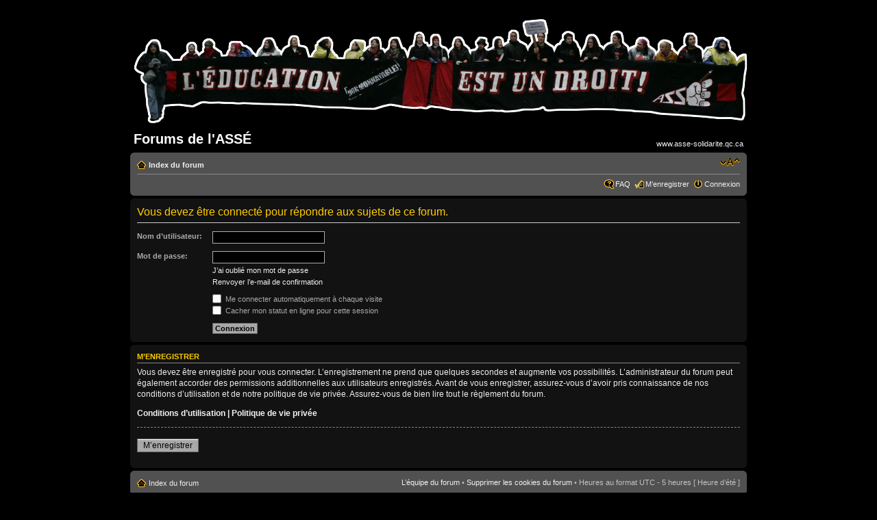

--- FILE ---
content_type: text/html
request_url: https://externe.asse-solidarite.qc.ca/postingf0ce.html?mode=reply&f=3&t=3080&sid=0aa9aede9deb6b0bb2410d0a6eb52239
body_size: 3157
content:
<!DOCTYPE html PUBLIC "-//W3C//DTD XHTML 1.0 Strict//EN" "http://www.w3.org/TR/xhtml1/DTD/xhtml1-strict.dtd">
<html xmlns="http://www.w3.org/1999/xhtml" dir="ltr" lang="fr" xml:lang="fr">

<!-- Mirrored from forums.asse-solidarite.qc.ca/posting.php?mode=reply&f=3&t=3080&sid=0aa9aede9deb6b0bb2410d0a6eb52239 by HTTrack Website Copier/3.x [XR&CO'2014], Thu, 04 Jun 2015 02:07:30 GMT -->
<!-- Added by HTTrack --><meta http-equiv="content-type" content="text/html;charset=UTF-8" /><!-- /Added by HTTrack -->
<head>

<meta http-equiv="content-type" content="text/html; charset=UTF-8" />
<meta http-equiv="content-style-type" content="text/css" />
<meta http-equiv="content-language" content="fr" />
<meta http-equiv="imagetoolbar" content="no" />
<meta name="resource-type" content="document" />
<meta name="distribution" content="global" />
<meta name="copyright" content="2002-2006 phpBB Group" />
<meta name="keywords" content="" />
<meta name="description" content="" />
<title>Forums de l'ASSÉ &bull; Connexion</title>

<!--
	phpBB style name: prosilver
	Based on style:   prosilver (this is the default phpBB3 style)
	Original author:  Tom Beddard ( http://www.subBlue.com/ )
	Modified by:      
	
	NOTE: This page was generated by phpBB, the free open-source bulletin board package.
	      The phpBB Group is not responsible for the content of this page and forum. For more information
	      about phpBB please visit http://www.phpbb.com
-->

<script type="text/javascript">
// <![CDATA[
	var jump_page = 'Entrer le numéro de page où vous souhaitez aller.:';
	var on_page = '';
	var per_page = '';
	var base_url = '';
	var style_cookie = 'phpBBstyle';
	var onload_functions = new Array();
	var onunload_functions = new Array();

	
	/**
	* Find a member
	*/
	function find_username(url)
	{
		popup(url, 760, 570, '_usersearch');
		return false;
	}

	/**
	* New function for handling multiple calls to window.onload and window.unload by pentapenguin
	*/
	window.onload = function()
	{
		for (i = 0; i <= onload_functions.length; i++)
		{
			eval(onload_functions[i]);
		}
	}

	window.onunload = function()
	{
		for (i = 0; i <= onunload_functions.length; i++)
		{
			eval(onunload_functions[i]);
		}
	}

// ]]>
</script>
<script type="text/javascript" src="styles/ASSE/template/styleswitcher.js"></script>
<script type="text/javascript" src="styles/ASSE/template/forum_fn.js"></script>

<link href="styles/ASSE/theme/print.css" rel="stylesheet" type="text/css" media="print" title="printonly" />
<link href="style3b71.css?sid=0aa9aede9deb6b0bb2410d0a6eb52239&amp;id=2&amp;lang=fr" rel="stylesheet" type="text/css" media="screen, projection" />

<link href="styles/ASSE/theme/normal.css" rel="stylesheet" type="text/css" title="A" />
<link href="styles/ASSE/theme/medium.css" rel="alternate stylesheet" type="text/css" title="A+" />
<link href="styles/ASSE/theme/large.css" rel="alternate stylesheet" type="text/css" title="A++" />


</head>

<body id="phpbb" class="section-posting ltr">

<div id="wrap">
	<a id="top" name="top" accesskey="t"></a>
	<div id="page-header">
		<div class="headerbar">
			<div class="inner">
				<a href="indexc2d5.html?sid=0aa9aede9deb6b0bb2410d0a6eb52239" title="Index du forum" id="logo"><img src="styles/ASSE/imageset/banniere.png" alt="" title="" /></a>
				<p><a href="http://www.asse-solidarite.qc.ca/" title="Site web de l'ASSÉ">www.asse-solidarite.qc.ca</a></p><h1>Forums de l'ASSÉ</h1>
			</div>
		</div>

		<div class="navbar">
			<div class="inner"><span class="corners-top"><span></span></span>

			<ul class="linklist navlinks">
				<li class="icon-home"><a href="indexc2d5.html?sid=0aa9aede9deb6b0bb2410d0a6eb52239" accesskey="h">Index du forum</a> </li>

				<li class="rightside"><a href="#" onclick="fontsizeup(); return false;" class="fontsize" title="Modifier la taille de la police">Modifier la taille de la police</a></li>

							</ul>

			
			<ul class="linklist rightside">
				<li class="icon-faq"><a href="faqc2d5.html?sid=0aa9aede9deb6b0bb2410d0a6eb52239" title="Foire aux questions (Questions posées fréquemment)">FAQ</a></li>
				<li class="icon-register"><a href="ucpa8ef.html?mode=register&amp;sid=0aa9aede9deb6b0bb2410d0a6eb52239">M’enregistrer</a></li>					<li class="icon-logout"><a href="ucpd758.html?mode=login&amp;sid=0aa9aede9deb6b0bb2410d0a6eb52239" title="Connexion" accesskey="l">Connexion</a></li>
							</ul>

			<span class="corners-bottom"><span></span></span></div>
		</div>

	</div>

	<a name="start_here"></a>
	<div id="page-body">
		
		 
<form action="http://forums.asse-solidarite.qc.ca/ucp.php?mode=login&amp;sid=0aa9aede9deb6b0bb2410d0a6eb52239" method="post" id="login">
<div class="panel">
	<div class="inner"><span class="corners-top"><span></span></span>

	<div class="content">
		<h2>Vous devez être connecté pour répondre aux sujets de ce forum.</h2>
		
		<fieldset class="fields1">
				<dl>
			<dt><label for="username">Nom d’utilisateur:</label></dt>
			<dd><input type="text" tabindex="1" name="username" id="username" size="25" value="" class="inputbox autowidth" /></dd>
		</dl>
		<dl>
			<dt><label for="password">Mot de passe:</label></dt>
			<dd><input type="password" tabindex="2" id="password" name="password" size="25" class="inputbox autowidth" /></dd>
			<dd><a href="ucpba1f.html?mode=sendpassword&amp;sid=0aa9aede9deb6b0bb2410d0a6eb52239">J’ai oublié mon mot de passe</a></dd><dd><a href="ucp36d3.html?mode=resend_act&amp;sid=0aa9aede9deb6b0bb2410d0a6eb52239">Renvoyer l’e-mail de confirmation</a></dd>		</dl>
		
				<dl>
			<dd><label for="autologin"><input type="checkbox" name="autologin" id="autologin" tabindex="4" /> Me connecter automatiquement à chaque visite</label></dd>			<dd><label for="viewonline"><input type="checkbox" name="viewonline" id="viewonline" tabindex="5" /> Cacher mon statut en ligne pour cette session</label></dd>
		</dl>
				<dl>
			<dt>&nbsp;</dt>
			<dd><input type="hidden" name="redirect" value="posting00ef.html?mode=reply&amp;f=3&amp;t=3080" />
<input type="hidden" name="sid" value="0aa9aede9deb6b0bb2410d0a6eb52239" />
<input type="submit" name="login" tabindex="6" value="Connexion" class="button1" /></dd>
		</dl>
	
		</fieldset>
	</div>
	<span class="corners-bottom"><span></span></span></div>
</div>

	<div class="panel">
		<div class="inner"><span class="corners-top"><span></span></span>

		<div class="content">
			<h3>M’enregistrer</h3>
			<p>Vous devez être enregistré pour vous connecter. L’enregistrement ne prend que quelques secondes et augmente vos possibilités. L’administrateur du forum peut également accorder des permissions additionnelles aux utilisateurs enregistrés. Avant de vous enregistrer, assurez-vous d’avoir pris connaissance de nos conditions d’utilisation et de notre politique de vie privée. Assurez-vous de bien lire tout le règlement du forum.</p>
			<p><strong><a href="ucp4af5.html?mode=terms&amp;sid=0aa9aede9deb6b0bb2410d0a6eb52239">Conditions d’utilisation</a> | <a href="ucp30aa.html?mode=privacy&amp;sid=0aa9aede9deb6b0bb2410d0a6eb52239">Politique de vie privée</a></strong></p>
			<hr class="dashed" />
			<p><a href="ucpa8ef.html?mode=register&amp;sid=0aa9aede9deb6b0bb2410d0a6eb52239" class="button2">M’enregistrer</a></p>
		</div>

		<span class="corners-bottom"><span></span></span></div>
	</div>

</form>

</div>

<div id="page-footer">

	<div class="navbar">
		<div class="inner"><span class="corners-top"><span></span></span>

		<ul class="linklist">
			<li class="icon-home"><a href="indexc2d5.html?sid=0aa9aede9deb6b0bb2410d0a6eb52239" accesskey="h">Index du forum</a></li>
							<li class="rightside"><a href="memberlist0f90.html?mode=leaders&amp;sid=0aa9aede9deb6b0bb2410d0a6eb52239">L’équipe du forum</a> &bull; <a href="ucpe445.html?mode=delete_cookies&amp;sid=0aa9aede9deb6b0bb2410d0a6eb52239">Supprimer les cookies du forum</a> &bull; Heures au format UTC - 5 heures [ Heure d’été ]</li>
		</ul>

		<span class="corners-bottom"><span></span></span></div>
	</div>
	
<!--
	We request you retain the full copyright notice below including the link to www.phpbb.com.
	This not only gives respect to the large amount of time given freely by the developers
	but also helps build interest, traffic and use of phpBB3. If you (honestly) cannot retain
	the full copyright we ask you at least leave in place the "Powered by phpBB" line, with
	"phpBB" linked to www.phpbb.com. If you refuse to include even this then support on our
	forums may be affected.

	The phpBB Group : 2006
//-->

	<div class="copyright">Powered by <a href="http://www.phpbb.com/">phpBB</a> &copy; 2000, 2002, 2005, 2007 phpBB Group
		<br />Traduction par: <a href="http://forums.phpbb-fr.com/">phpBB-fr.com</a>	</div>
</div>

</div>

<div>
	<a id="bottom" name="bottom" accesskey="z"></a>
	</div>

</body>

<!-- Mirrored from forums.asse-solidarite.qc.ca/posting.php?mode=reply&f=3&t=3080&sid=0aa9aede9deb6b0bb2410d0a6eb52239 by HTTrack Website Copier/3.x [XR&CO'2014], Thu, 04 Jun 2015 02:07:30 GMT -->
</html>